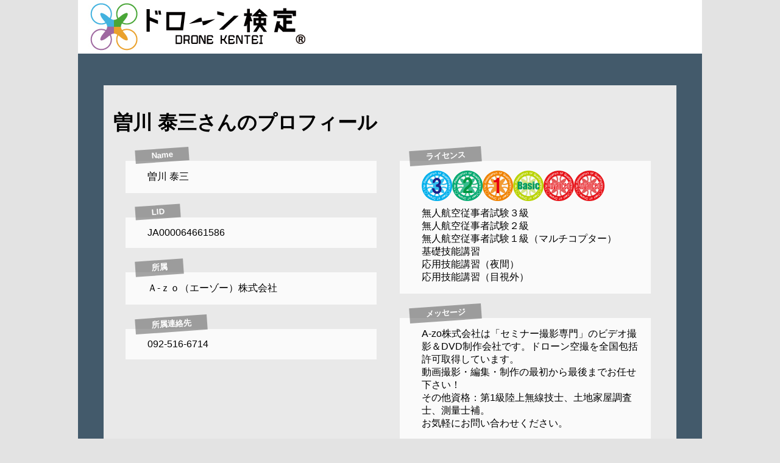

--- FILE ---
content_type: text/html; charset=UTF-8
request_url: https://drone-kentei.com/member/?app=member&req=profile&mid=6466
body_size: 4143
content:
<!doctype html>
<html>
<head>
<meta charset="UTF-8">
<meta name="viewport" content="width=950">
<meta name="author" content="ドローン検定協会">
<meta name="keywords" content="ドローン,検定,操縦士,無人航空,従事者,協会,AQTD,マルチコプター,空撮,認定,免許,資格,技能,規制,許可">
<meta name="description" content="ドローン検定メンバー：曽川 泰三さんの公開プロフィール。無人航空従事者試験は、ドローンの資格として受験者数１万人を突破した注目の試験です。免許制度の布石として、ドローン操縦士への第一歩として活用されています。">
<meta name="robots" content="all">


<title>ドローン検定１級合格者 曽川 泰三さんの公開プロフィール ｜ 無人航空従事者試験【ドローン検定】公式サイト｜ドローン操縦士</title>

<link rel="icon" href="/favicon.ico" type="image/vnd.microsoft.icon">
<link rel="stylesheet" type="text/css" href="CSS/member/member_layout.css">
<link rel="stylesheet" type="text/css" href="CSS/member/member_common.css">

<!-- nav -->
<link rel="stylesheet" type="text/css" href="CSS/member/member_nav.css">
<script src="https://ajax.googleapis.com/ajax/libs/jquery/3.6.0/jquery.min.js"></script>


<script src="Script/jquery.prmenu.js"></script>
<script>
$(document).ready(function(){
  $('#membernav').prmenu();
});
</script>

<!-- Google tag (gtag.js) -->
<script async src="https://www.googletagmanager.com/gtag/js?id=G-2263PWJKGK"></script>
<script>
  window.dataLayer = window.dataLayer || [];
  function gtag(){dataLayer.push(arguments);}
  gtag('js', new Date());

  gtag('config', 'G-2263PWJKGK');
</script>

<!-- トラッキングここまで -->


<!-- page style -->
<link rel="stylesheet" type="text/css" href="CSS/member/member_top2.css">

</head>

<body>

<div id="box">
<div id="hed">
<a href="http://drone-kentei.com/"><img src="https://drone-kentei.com/img/pubtop/title.jpg" width="409" height="88" alt="ドローン検定"/></a>
</div>
<div id="hed_r">
</div>
<div class="float_clear"></div>
<div id="sub_box">
<div id="sub_box_inner">

<div class="h1_out">
  <h1>曽川 泰三さんのプロフィール</h1>
</div>





<div class="layout_left">

<div class="data">
	<h5>Name</h5>
	<p>曽川 泰三</p>
</div>


<div class="data">
	<h5>LID</h5>
	<p>JA000064661586</p>
</div>

<div class="data">
	<h5>所属</h5>
	<p>Ａ-ｚｏ（エーゾー）株式会社</p>
</div>

<div class="data">
	<h5>所属連絡先</h5>
	<p>092-516-6714</p>
</div>

</div><!-- layout_left -->

<div class="layout_right">

<div class="data">
	<h5>ライセンス</h5>
	<ul class="licenseicons">
									<li><img src="IMG/License/AQTD3.png"></li>
												<li><img src="IMG/License/AQTD2.png"></li>
												<li><img src="IMG/License/AQTD1.png"></li>
												<li><img src="IMG/License/BASIC.png"></li>
												<li><img src="IMG/License/ADVANCED.png"></li>
												<li><img src="IMG/License/ADVANCED.png"></li>
							<div style="clear: both;"></div>
	</ul>
	<ul class="licenselist">
				<li>無人航空従事者試験３級</li>
				<li>無人航空従事者試験２級</li>
				<li>無人航空従事者試験１級（マルチコプター）</li>
				<li>基礎技能講習</li>
				<li>応用技能講習（夜間）</li>
				<li>応用技能講習（目視外）</li>
			</ul>
	<div style="clear: both;"></div>
</div>

<div class="data">
	<h5>メッセージ</h5>
	<p>A-zo株式会社は「セミナー撮影専門」のビデオ撮影＆DVD制作会社です。ドローン空撮を全国包括許可取得しています。<br />
動画撮影・編集・制作の最初から最後までお任せ下さい！<br />
その他資格：第1級陸上無線技士、土地家屋調査士、測量士補。<br />
お気軽にお問い合わせください。</p>
</div>

<div class="data">
	<h5>URL</h5>
	<p><a href="http://a-zo.tv/">http://a-zo.tv/</a></p>
</div>

</div><!-- layout_right -->


<div style="clear: both;"></div>


</div>
</div><!-- sub_box_inner -->
</div><!-- sub_box -->
</div><!-- box -->
</body>
</html>

--- FILE ---
content_type: text/css
request_url: https://drone-kentei.com/member/CSS/member/member_layout.css
body_size: 809
content:
@charset "UTF-8";
/* CSS Document */

#box {
	width:1024px;
	background-color:#FFFFFF;
	margin:0 auto;
}
#box #hed {
	height: 88px;
	width: 734px;
	float: left;
}
#box #hed_r {
	height: 78px;
	float: left;
	margin-top: 10px;
	width: 290px;
}
#box #menu {
	width: 1024px;
	float: left;
}
#box #cont {
	margin-left: 12px;
	margin-right: 12px;
	margin-top: 30px;
	margin-bottom: 30px;
}
#box #sub_box {
	background-color: #435a6b;
	padding-left: 42px;
	padding-right: 42px;
	padding-top: 42px;
	padding-bottom: 30px;
}
#box #sub_box #sub_box_inner {
	background-color: #E9E9E9;
	margin-top: 10px;
	padding-left: 16px;
	padding-right: 16px;
	padding-top: 40px;
	padding-bottom: 30px;
}
#sub_box_inner #tel {
	margin-left: 220px;
	font-size: 12px;
	padding-bottom: 150px;
	line-height: 20px;
	padding-top: 50px;
}


--- FILE ---
content_type: text/css
request_url: https://drone-kentei.com/member/CSS/member/member_common.css
body_size: 1182
content:
@charset "UTF-8";
/* CSS Document */

* {
	font-family: "ヒラギノ角ゴ Pro W3", "Hiragino Kaku Gothic Pro", "メイリオ", Meiryo, Osaka, "ＭＳ Ｐゴシック", "MS PGothic", sans-serif;
	margin: 0;
	padding: 0;
}
body {
    -webkit-text-size-adjust: 100%;
	background-color: #E3E3E3;
}

table {
	margin-right: auto;
	margin-left: auto;
	font-size: 14px;
}

a { text-decoration: none; }
a:link { color: #0F0F0F; }
a:visited { color: #0F0F0F; }
a:hover { color: #0F0F0F; }
a:active { color: #0F0F0F; }

img{
	vertical-align: top;
}
a:hover img {
	opacity: 0.6;
}
img {
max-width : 100% ;
height : auto ;
}
.float_clear {
	float: none;
	clear: both;
}
.f_red {
	color: #FF464A;
}
.f_blue {
	color: #62BEFF;
}
.f_green {
	color: #03C200;
}
.f_bigfont {
	font-size: 25px;
	line-height: 37px;
}
.sq_01 {
	width: 5px;
	height: 10px;
	background-color: #FF7376;
}

.kentei_form td {
	padding-top: 15px;
	padding-right: 15px;
	padding-bottom: 15px;
	padding-left: 15px;
	border-bottom: 1px dotted #BEBEBE;
	font-size: 16px;
	line-height: 25px;
}

.formelement
{
	width: 350px;
	height: 25px;
	font-size: 14px;
	margin: 0 10px;
}
.short1
{
	width: 80px;
}
.short2
{
	width: 80px;
}


--- FILE ---
content_type: text/css
request_url: https://drone-kentei.com/member/CSS/member/member_top2.css
body_size: 1388
content:
@CHARSET "UTF-8";
/* CSS Document */


/* layout */
div.layout_left {
	width: 450px;
	float:left;
}

div.layout_right {
	width: 450px;
	float:left;
}


/* DATA VIEW */

div.data {
  position: relative;
  width: 380px;
  background-color: #FAFAFA;
  margin:20px;
  margin-top: 40px;
  padding: 1em;
}

div.data h5 {
  position: absolute;
  top: -1.5em;
  background-color: rgba(80,80,80,0.5);
  padding: 0.25em 2em;
  color: #fff;
  transform: rotate(-4deg);
}

div.data > p
{
	margin-left: 20px;
}

div.data > ul
{
	margin-left: 20px;
}

/* LicenseList */

ul.licenseicons {
	width: 90%;
	list-style: none none outside;
	margin-bottom: 10px;
}

ul.licenseicons li {
	float: left;
}

ul.licenseicons li img {
	width: 50px;
	height: 50px;
}

ul.licenselist {
	 list-style: none none outside;
}

/* Radio */
ul.radio
{
	list-style: none none outside;
}

ul.radio li
{
	border-bottom: dotted 1px #111;
	padding: 5px 0;
}

ul.radio li:last-child
{
	border: none;
}

/* information */
ul.information
{
	list-style: none none outside;
}

ul.information li
{
	border-bottom: dotted 1px #111;
	padding-bottom: 5px;
}


ul.information li p:nth-of-type(1)
{
	font-size: 70%;
}


ul.information li p:nth-of-type(2)
{
	font-size: 80%;
}


/* DIPS */
ul.dips
{
	list-style: none none outside;
}

ul.dips li
{
	border-bottom: dotted 1px #111;
	padding: 5px 0;
}

ul.dips li:last-child
{
	border: none;
}

--- FILE ---
content_type: application/javascript
request_url: https://drone-kentei.com/member/Script/jquery.prmenu.js
body_size: 8935
content:
/*
 * jQuery prmenmu plugin v1.0.0
 * Copyright 2014 - 2016 by Steve George
 * http://www.pagerange.com/projects/prmenu
 * Released under the MIT license.
 * https://github.com/pagerange/prmenu/blob/master/LICENSE
 */

/*
 *   Usage:
 *
 *
 *		var options = {
 *			"fontsize": "14", // menu link text font-size
 *		  "height": "50", // height of the container element in px
 *			"case": "uppercase", // text transform on link text
 *			"linkbgcolor": "#000000", // base background color
 *			"linktextcolor": "#ffffff", // link text color
 *			"linktextweight": "400", // link text weight
 *			"linktextfont": "sans-serif", // link text font
 *			"hoverdark": false // hover background lighter or darker?
 *		};
 *
 *   $(document).ready(function(){
 * 	    $('ul#mymenu').prmenu(options);
 *   });
 *
 *
 */

; // close previous unclosed statements if any

(function($) {

	var plugin = {};

	$.prmenu = function(element, options) {

		// Set default options for plugin
		var defaults = {
			"fontsize": "14",
			"height": "50",
			"case": "uppercase",
			"linkbgcolor": "#000000",
			"linktextcolor": "#ffffff",
			"linktextweight": "400",
			"linktextfont": "sans-serif",
			"hoverdark": false
		};


		// create empty object to hold options
		plugin.o = {}


		// Function called when we initialize the plugin
		plugin.init = function() {

			// Merge user options with our defaults
			plugin.o = $.extend({}, defaults, options);

			plugin.o.shade = (plugin.o.hoverdark) ? -8 : 8;

			// Add the target element to the options object
			plugin.o.el = $(element);

			// resize elements to user specs
			plugin.activateMenu();

		} // end init

		plugin.activateMenu = function() {

			var links;
			links = plugin.o.el.children('li');

			// wrap element in prmenu_container div
			plugin.o.el.wrap('<div class="prmenu_container"></div>');

			plugin.o.el.parent().css('height', plugin.o.height + 'px');

			// prepend the mobile menu toggle
			plugin.o.el.parent().prepend('<ul class="menu-toggle"><li class="menu-toggle"><a href="#"></a></li></ul>');

			plugin.o.el.siblings('ul.menu-toggle').find('a').click(function() {
				if(plugin.o.el.hasClass('hide')) {
					plugin.o.el.removeClass('hide');
					plugin.o.el.addClass('block');
				} else if(plugin.o.el.hasClass('block')) {
					plugin.o.el.removeClass('block');
					plugin.o.el.addClass('hide');
				} else {
					plugin.o.el.removeClass('hide');
					plugin.o.el.addClass('block');
				}
			});

			$(window).resize(function() {
					plugin.setupMenuDefaults();
			});

			plugin.setupMenuDefaults();

		} // end activateMenu


		plugin.setDefaultCss = function() {

			var anchors = plugin.o.el.find('a');

			anchors.css('font-size', plugin.o.fontsize + 'px');
			anchors.css('text-transform', plugin.o.case);
			anchors.css('color', plugin.o.linktextcolor);
			anchors.css('font-family', plugin.o.linktextfont);
			anchors.css('font-weight', plugin.o.linktextweight);

			plugin.o.el.parent('div').css('min-height', plugin.o.height + 'px');
			plugin.o.el.parent('div').find('li.menu-toggle a').each(function(){
			  $(this).css('background-color', plugin.o.linkbgcolor)
			});

			// Set background color for each anchor depending on its level
			anchors.each(function(){
				if($(this).parentsUntil(plugin.o.el, 'li').length == 1) {
					plugin.o.l1_bg = plugin.o.linkbgcolor;
					$(this).css('background-color', plugin.o.l1_bg);
				}
				if($(this).parentsUntil(plugin.o.el, 'li').length == 2) {
					plugin.o.l2_bg = plugin.shadecolor( plugin.o.linkbgcolor, plugin.o.shade);
					$(this).css('background-color', plugin.o.l2_bg);
				}
				if($(this).parentsUntil(plugin.o.el, 'li').length == 3) {
					plugin.o.l3_bg = plugin.shadecolor( plugin.o.linkbgcolor, plugin.o.shade * 2);
					$(this).css('background-color', plugin.o.l3_bg);
				}
				if($(this).parentsUntil(plugin.o.el, 'li').length == 4) {
					plugin.o.l4_bg = plugin.shadecolor( plugin.o.linkbgcolor, plugin.o.shade * 3);
					$(this).css('background-color', plugin.o.l4_bg);
				}
			});

			// Set background color for each anchor on hover depending on its level
			anchors.hover(
				function(){
					if($(this).parentsUntil(plugin.o.el, 'li').length == 1) {
						$(this).css('background-color', plugin.shadecolor( plugin.o.l1_bg, plugin.o.shade));
					}
					if($(this).parentsUntil(plugin.o.el, 'li').length == 2) {
						$(this).css('background-color', plugin.shadecolor( plugin.o.l2_bg, plugin.o.shade));
					}
					if($(this).parentsUntil(plugin.o.el, 'li').length == 3) {
						$(this).css('background-color', plugin.shadecolor( plugin.o.l3_bg, plugin.o.shade));
					}
					if($(this).parentsUntil(plugin.o.el, 'li').length == 4) {
						$(this).css('background-color', plugin.shadecolor( plugin.o.l4_bg, plugin.o.shade));
					}
				},
				function(){
					if($(this).parentsUntil(plugin.o.el, 'li').length == 1) {
						$(this).css('background-color', plugin.o.l1_bg);
					}
					if($(this).parentsUntil(plugin.o.el, 'li').length == 2) {
						$(this).css('background-color', plugin.o.l2_bg);
					}
					if($(this).parentsUntil(plugin.o.el, 'li').length == 3) {
						$(this).css('background-color', plugin.o.l3_bg);
					}
					if($(this).parentsUntil(plugin.o.el, 'li').length == 4) {
						$(this).css('background-color', plugin.o.l4_bg);
					}
				}
			);


		}

		plugin.setupMenuDefaults = function() {
					plugin.setDefaultCss();
					plugin.resizeLinks();
					plugin.setLinkHeight();
					plugin.resizeLinks();
					plugin.setLinkHeight();
		}

		/*
		* Programatically change color based on passed parameters.
		* Source: http://stackoverflow.com/questions/5560248/programmatically-lighten-or-darken-a-hex-color-or-rgb-and-blend-colors
		*/
		plugin.shadecolor = function (color, percent) {
		    var num = parseInt(color.slice(1),16),
		    amt = Math.round(2.55 * percent),
		    R = (num >> 16) + amt,
		    G = (num >> 8 & 0x00FF) + amt,
		    B = (num & 0x0000FF) + amt;
		    return "#" + (0x1000000 + (R<255?R<1?0:R:255)*0x10000 + (G<255?G<1?0:G:255)*0x100 + (B<255?B<1?0:B:255)).toString(16).slice(1);
		}

		plugin.setLinkHeight = function() {
				var anchors = plugin.o.el.children('li').children('a');
				var subanchors = plugin.o.el.children('li').children('ul').find('a');
				anchors.each(function(){
						var fontsize = anchors.css('font-size');
						var lineheight = parseInt(fontsize) + 3;
						var height = ($(this).height() > lineheight) ? lineheight * 2 : lineheight;
						var containerheight = plugin.o.height;
						var padding = Math.floor((containerheight - height) / 2);
						var paddingbottom = containerheight - (height + padding)

						$(this).css('line-height', lineheight + 'px');
						$(this).css('padding-top', padding + 'px');
						$(this).css('padding-bottom', paddingbottom + 'px');


				});

				subanchors.each(function(){
						var fontsize = anchors.css('font-size');
						var height = $(this).height();
						var lineheight = parseInt(fontsize) + 3;
						$(this).css('padding-top', '15px');
						$(this).css('padding-bottom', '15px');

				});

		}


		plugin.resizeLinks = function() {
		//	if ($(window).width() > 720) {
				plugin.setupMenuForDesktopDevices();
		//	} else {
		//		plugin.setupMenuForHandheldDevices();
		//	}

		}

		plugin.setupMenuForDesktopDevices = function() {

			var links, count, width, first, last, aheight;

			links = plugin.o.el.children('li');
			aheight = links.children('a').css('height');

			// Calculate space taken by all li, except for the last
			// Assign the remaining space to the last li
			if (links.length > 1) {
				count = links.length;
				width = 100 / count;
				first = width * (count - 1);
				last = 100 - first;
				width = width + '%';
				last = last + '%';
			} else {
				// If there's only a single element, make it 100% width'
				width = '100%';
				last = '100%';
			}

			// Set desktop navigation styling
			$('div.prmenu_container').css('height', aheight);
			links.css('width', width);
			links.last().css('width', last);
			plugin.o.el.css('display', 'block');

			// Ensure menu is visible at desktop sizes
			plugin.o.el.removeClass('hide');
			plugin.o.el.addClass('block');


		}

		plugin.setupMenuForHandheldDevices = function() {

			var links, aheight;

			links = plugin.o.el.children('li');
			aheight = links.find('a').css('height');

			// Set mobile navigation styling
			plugin.o.el.css('width', '100%');
			plugin.o.el.css('display', 'none');
			plugin.o.el.parent().css('height', aheight);
			links.css('width', '100%');
			links.last().css('width', '100%');
			links.css('position', 'relative');
			links.css('left', '0');
			links.show();
			links.children('ul').show();


		}

		plugin.init();

	}

	$.fn.prmenu = function(options) {

		return this.each(function() {
			if (undefined == $(this).data('prmenu')) {
				var plugin = new $.prmenu(this, options);
				$(this).data('prmenu', plugin);
			}
		});

	}

})(jQuery);
